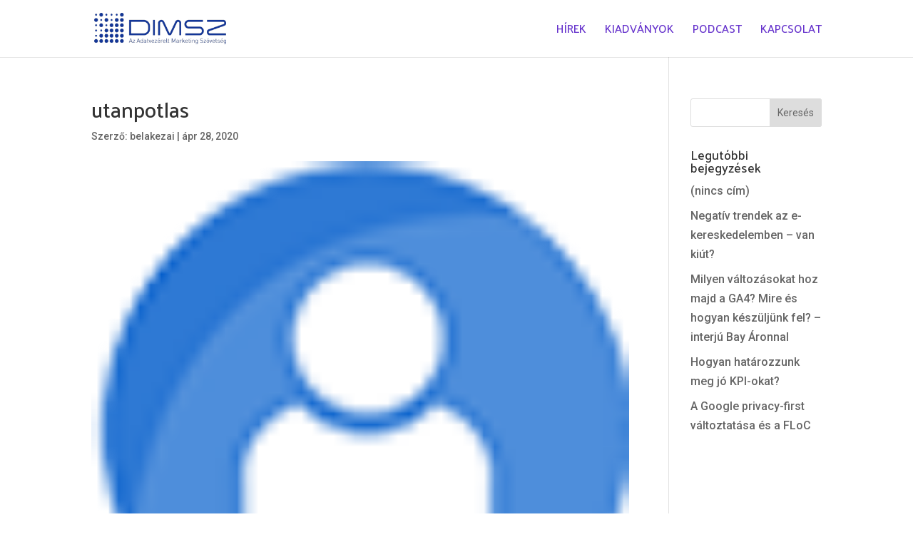

--- FILE ---
content_type: text/css
request_url: https://www.keresomarketing.hu/wp-content/et-cache/global/et-divi-customizer-global.min.css?ver=1756714657
body_size: 7704
content:
body,.et_pb_column_1_2 .et_quote_content blockquote cite,.et_pb_column_1_2 .et_link_content a.et_link_main_url,.et_pb_column_1_3 .et_quote_content blockquote cite,.et_pb_column_3_8 .et_quote_content blockquote cite,.et_pb_column_1_4 .et_quote_content blockquote cite,.et_pb_blog_grid .et_quote_content blockquote cite,.et_pb_column_1_3 .et_link_content a.et_link_main_url,.et_pb_column_3_8 .et_link_content a.et_link_main_url,.et_pb_column_1_4 .et_link_content a.et_link_main_url,.et_pb_blog_grid .et_link_content a.et_link_main_url,body .et_pb_bg_layout_light .et_pb_post p,body .et_pb_bg_layout_dark .et_pb_post p{font-size:16px}.et_pb_slide_content,.et_pb_best_value{font-size:18px}#et_search_icon:hover,.mobile_menu_bar:before,.mobile_menu_bar:after,.et_toggle_slide_menu:after,.et-social-icon a:hover,.et_pb_sum,.et_pb_pricing li a,.et_pb_pricing_table_button,.et_overlay:before,.entry-summary p.price ins,.et_pb_member_social_links a:hover,.et_pb_widget li a:hover,.et_pb_filterable_portfolio .et_pb_portfolio_filters li a.active,.et_pb_filterable_portfolio .et_pb_portofolio_pagination ul li a.active,.et_pb_gallery .et_pb_gallery_pagination ul li a.active,.wp-pagenavi span.current,.wp-pagenavi a:hover,.nav-single a,.tagged_as a,.posted_in a{color:#6633cc}.et_pb_contact_submit,.et_password_protected_form .et_submit_button,.et_pb_bg_layout_light .et_pb_newsletter_button,.comment-reply-link,.form-submit .et_pb_button,.et_pb_bg_layout_light .et_pb_promo_button,.et_pb_bg_layout_light .et_pb_more_button,.et_pb_contact p input[type="checkbox"]:checked+label i:before,.et_pb_bg_layout_light.et_pb_module.et_pb_button{color:#6633cc}.footer-widget h4{color:#6633cc}.et-search-form,.nav li ul,.et_mobile_menu,.footer-widget li:before,.et_pb_pricing li:before,blockquote{border-color:#6633cc}.et_pb_counter_amount,.et_pb_featured_table .et_pb_pricing_heading,.et_quote_content,.et_link_content,.et_audio_content,.et_pb_post_slider.et_pb_bg_layout_dark,.et_slide_in_menu_container,.et_pb_contact p input[type="radio"]:checked+label i:before{background-color:#6633cc}a{color:#6633cc}.et_secondary_nav_enabled #page-container #top-header{background-color:#6633cc!important}#et-secondary-nav li ul{background-color:#6633cc}.et_header_style_centered .mobile_nav .select_page,.et_header_style_split .mobile_nav .select_page,.et_nav_text_color_light #top-menu>li>a,.et_nav_text_color_dark #top-menu>li>a,#top-menu a,.et_mobile_menu li a,.et_nav_text_color_light .et_mobile_menu li a,.et_nav_text_color_dark .et_mobile_menu li a,#et_search_icon:before,.et_search_form_container input,span.et_close_search_field:after,#et-top-navigation .et-cart-info{color:#6633cc}.et_search_form_container input::-moz-placeholder{color:#6633cc}.et_search_form_container input::-webkit-input-placeholder{color:#6633cc}.et_search_form_container input:-ms-input-placeholder{color:#6633cc}#top-menu li a{font-size:16px}body.et_vertical_nav .container.et_search_form_container .et-search-form input{font-size:16px!important}#top-menu li a,.et_search_form_container input{font-weight:normal;font-style:normal;text-transform:uppercase;text-decoration:none}.et_search_form_container input::-moz-placeholder{font-weight:normal;font-style:normal;text-transform:uppercase;text-decoration:none}.et_search_form_container input::-webkit-input-placeholder{font-weight:normal;font-style:normal;text-transform:uppercase;text-decoration:none}.et_search_form_container input:-ms-input-placeholder{font-weight:normal;font-style:normal;text-transform:uppercase;text-decoration:none}#top-menu li.current-menu-ancestor>a,#top-menu li.current-menu-item>a,#top-menu li.current_page_item>a{color:#6633cc}#main-footer .footer-widget h4,#main-footer .widget_block h1,#main-footer .widget_block h2,#main-footer .widget_block h3,#main-footer .widget_block h4,#main-footer .widget_block h5,#main-footer .widget_block h6{color:#6633cc}.footer-widget li:before{border-color:#6633cc}#footer-widgets .footer-widget li:before{top:10.6px}@media only screen and (min-width:981px){.et_pb_section{padding:1% 0}.et_pb_fullwidth_section{padding:0}#main-footer .footer-widget h4,#main-footer .widget_block h1,#main-footer .widget_block h2,#main-footer .widget_block h3,#main-footer .widget_block h4,#main-footer .widget_block h5,#main-footer .widget_block h6{font-size:10px}.et_header_style_centered.et_hide_primary_logo #main-header:not(.et-fixed-header) .logo_container,.et_header_style_centered.et_hide_fixed_logo #main-header.et-fixed-header .logo_container{height:11.88px}.et_fixed_nav #page-container .et-fixed-header#top-header{background-color:#6633cc!important}.et_fixed_nav #page-container .et-fixed-header#top-header #et-secondary-nav li ul{background-color:#6633cc}.et-fixed-header #top-menu a,.et-fixed-header #et_search_icon:before,.et-fixed-header #et_top_search .et-search-form input,.et-fixed-header .et_search_form_container input,.et-fixed-header .et_close_search_field:after,.et-fixed-header #et-top-navigation .et-cart-info{color:#6633cc!important}.et-fixed-header .et_search_form_container input::-moz-placeholder{color:#6633cc!important}.et-fixed-header .et_search_form_container input::-webkit-input-placeholder{color:#6633cc!important}.et-fixed-header .et_search_form_container input:-ms-input-placeholder{color:#6633cc!important}.et-fixed-header #top-menu li.current-menu-ancestor>a,.et-fixed-header #top-menu li.current-menu-item>a,.et-fixed-header #top-menu li.current_page_item>a{color:#6633cc!important}}@media only screen and (min-width:1350px){.et_pb_row{padding:27px 0}.et_pb_section{padding:13px 0}.single.et_pb_pagebuilder_layout.et_full_width_page .et_post_meta_wrapper{padding-top:81px}.et_pb_fullwidth_section{padding:0}}@media only screen and (max-width:767px){.et_pb_section{padding:10px 0}.et_pb_section.et_pb_fullwidth_section{padding:0}}	h1,h2,h3,h4,h5,h6{font-family:'Palanquin',Helvetica,Arial,Lucida,sans-serif}body,input,textarea,select{font-family:'Roboto',Helvetica,Arial,Lucida,sans-serif}#main-header,#et-top-navigation{font-family:'Palanquin',Helvetica,Arial,Lucida,sans-serif}@media (max-width:777px){.ikonos-szekcio .et_pb_module.et_pb_image{display:inline-block;width:20%;vertical-align:top}.ikonos-szekcio .et_pb_module{display:inline-block;width:70%}}.menu-item a{font-weight:500!important}label.ff-el-form-check-label{font-family:'Roboto'!important;font-weight:bold!important;color:#000000;font-size:16px}label.ff-el-form-check-label a{color:#000000!important;text-decoration:underline}.error.text-danger{font-weight:bold}button.ff-btn.ff-btn-submit.ff-btn-md.ff_btn_style{background-color:#b39bff;text-transform:uppercase;font-weight:bold;width:100%;border-radius:0px}button.ff-btn.ff-btn-submit.ff-btn-md.ff_btn_style:hover{color:#000000;background-color:#966bff}.ff-el-group.ff-el-form-hide_label{margin-bottom:10px!important}.ff-el-group.ff-el-form-hide_label input{border-radius:0px!important}.fluentform.fluentform_wrapper_1{margin-top:20px}@media (min-width:777px){.full-height{height:calc(100vh - 156px);position:relative}}.bm-vertical-align{display:flex;flex-direction:column;justify-content:center}@media(max-width:768px){.et_contact_bottom_container{float:left!important}button.et_pb_contact_submit.et_pb_button{margin-left:10px}}.custom-blog a.more-link,.custom-blog .pagination a{display:inline-block;margin-top:15px;color:#ffffff!important;border-width:0px!important;border-radius:0px;font-size:16px;font-family:'Palanquin',Helvetica,Arial,Lucida,sans-serif!important;font-weight:700!important;text-transform:uppercase!important;background-color:#b39bff;padding:0.3em 1em!important}.custom-blog a.more-link:hover,.custom-blog .pagination a:hover{color:#000000!important;background-color:#966bff}

--- FILE ---
content_type: text/css
request_url: https://www.keresomarketing.hu/wp-content/et-cache/329/et-core-unified-cpt-tb-1478-deferred-329.min.css?ver=1757144732
body_size: 36347
content:
div.et_pb_section.et_pb_section_10000{background-image:linear-gradient(172deg,#7290b5 0%,#356fb5 62%)!important}.et_pb_section_10000.et_pb_section{padding-top:8%;padding-bottom:8%}.et_pb_row_10000.et_pb_row{padding-top:0px!important;padding-top:0px}.et_pb_cta_10000.et_pb_promo h2,.et_pb_cta_10000.et_pb_promo h1.et_pb_module_header,.et_pb_cta_10000.et_pb_promo h3.et_pb_module_header,.et_pb_cta_10000.et_pb_promo h4.et_pb_module_header,.et_pb_cta_10000.et_pb_promo h5.et_pb_module_header,.et_pb_cta_10000.et_pb_promo h6.et_pb_module_header{font-family:'Poppins',Helvetica,Arial,Lucida,sans-serif!important;font-weight:600!important;font-size:48px!important;line-height:1.4em!important}.et_pb_cta_10000.et_pb_promo .et_pb_promo_description div{font-family:'Poppins',Helvetica,Arial,Lucida,sans-serif;font-size:18px;line-height:1.8em}body #page-container .et_pb_section .et_pb_cta_10000.et_pb_promo .et_pb_promo_button.et_pb_button{color:#2a2a2a!important;border-width:12px!important;border-color:#ffffff;letter-spacing:2px;font-size:14px;font-family:'Poppins',Helvetica,Arial,Lucida,sans-serif!important;font-weight:600!important;text-transform:uppercase!important;background-color:#ffffff}body #page-container .et_pb_section .et_pb_cta_10000.et_pb_promo .et_pb_promo_button.et_pb_button:hover:after,body #page-container .et_pb_section .et_pb_signup_10000.et_pb_subscribe .et_pb_newsletter_button.et_pb_button:hover:after,body #page-container .et_pb_section .et_pb_cta_10001.et_pb_promo .et_pb_promo_button.et_pb_button:hover:after,body #page-container .et_pb_section .et_pb_cta_10002.et_pb_promo .et_pb_promo_button.et_pb_button:hover:after,body #page-container .et_pb_section .et_pb_cta_10003.et_pb_promo .et_pb_promo_button.et_pb_button:hover:after,body #page-container .et_pb_section .et_pb_cta_10004.et_pb_promo .et_pb_promo_button.et_pb_button:hover:after,body #page-container .et_pb_section .et_pb_cta_10005.et_pb_promo .et_pb_promo_button.et_pb_button:hover:after,body #page-container .et_pb_section .et_pb_cta_10006.et_pb_promo .et_pb_promo_button.et_pb_button:hover:after,body #page-container .et_pb_section .et_pb_cta_10007.et_pb_promo .et_pb_promo_button.et_pb_button:hover:after,body #page-container .et_pb_section .et_pb_cta_10008.et_pb_promo .et_pb_promo_button.et_pb_button:hover:after,body #page-container .et_pb_section .et_pb_cta_10009.et_pb_promo .et_pb_promo_button.et_pb_button:hover:after,body #page-container .et_pb_section .et_pb_cta_10010.et_pb_promo .et_pb_promo_button.et_pb_button:hover:after,body #page-container .et_pb_section .et_pb_button_0:hover:after,body #page-container .et_pb_section .et_pb_cta_0.et_pb_promo .et_pb_promo_button.et_pb_button:hover:after,body #page-container .et_pb_section .et_pb_button_1:hover:after{margin-left:.3em;left:auto;margin-left:.3em;opacity:1}body #page-container .et_pb_section .et_pb_cta_10000.et_pb_promo .et_pb_promo_button.et_pb_button:after,body #page-container .et_pb_section .et_pb_signup_10000.et_pb_subscribe .et_pb_newsletter_button.et_pb_button:after,body #page-container .et_pb_section .et_pb_cta_10001.et_pb_promo .et_pb_promo_button.et_pb_button:after,body #page-container .et_pb_section .et_pb_cta_10002.et_pb_promo .et_pb_promo_button.et_pb_button:after,body #page-container .et_pb_section .et_pb_cta_10003.et_pb_promo .et_pb_promo_button.et_pb_button:after,body #page-container .et_pb_section .et_pb_cta_10004.et_pb_promo .et_pb_promo_button.et_pb_button:after,body #page-container .et_pb_section .et_pb_cta_10005.et_pb_promo .et_pb_promo_button.et_pb_button:after,body #page-container .et_pb_section .et_pb_cta_10006.et_pb_promo .et_pb_promo_button.et_pb_button:after,body #page-container .et_pb_section .et_pb_cta_10007.et_pb_promo .et_pb_promo_button.et_pb_button:after,body #page-container .et_pb_section .et_pb_cta_10008.et_pb_promo .et_pb_promo_button.et_pb_button:after,body #page-container .et_pb_section .et_pb_cta_10009.et_pb_promo .et_pb_promo_button.et_pb_button:after,body #page-container .et_pb_section .et_pb_cta_10010.et_pb_promo .et_pb_promo_button.et_pb_button:after,body #page-container .et_pb_section .et_pb_button_0:after,body #page-container .et_pb_section .et_pb_cta_0.et_pb_promo .et_pb_promo_button.et_pb_button:after{line-height:inherit;font-size:inherit!important;margin-left:-1em;left:auto;font-family:ETmodules!important;font-weight:400!important}.et_pb_signup_10000.et_pb_subscribe .et_pb_newsletter_description h2,.et_pb_signup_10000.et_pb_subscribe .et_pb_newsletter_description h1.et_pb_module_header,.et_pb_signup_10000.et_pb_subscribe .et_pb_newsletter_description h3.et_pb_module_header,.et_pb_signup_10000.et_pb_subscribe .et_pb_newsletter_description h4.et_pb_module_header,.et_pb_signup_10000.et_pb_subscribe .et_pb_newsletter_description h5.et_pb_module_header,.et_pb_signup_10000.et_pb_subscribe .et_pb_newsletter_description h6.et_pb_module_header{font-family:'Poppins',Helvetica,Arial,Lucida,sans-serif!important;font-weight:600!important;color:#000000!important;line-height:1.3em!important}.et_pb_signup_10000.et_pb_subscribe .et_pb_newsletter_description,.et_pb_signup_10000.et_pb_subscribe .et_pb_newsletter_form{font-family:'Poppins',Helvetica,Arial,Lucida,sans-serif;font-weight:300;color:#000000!important}.et_pb_signup_10000.et_pb_subscribe .et_pb_newsletter_form .et_pb_newsletter_result h2,.et_pb_signup_0.et_pb_subscribe .et_pb_newsletter_description,.et_pb_signup_0.et_pb_subscribe .et_pb_newsletter_form,.et_pb_signup_0.et_pb_subscribe .et_pb_newsletter_form .et_pb_newsletter_result h2,.et_pb_signup_0.et_pb_contact_field .et_pb_contact_field_options_title,.et_pb_signup_0.et_pb_subscribe .et_pb_newsletter_form .input,.et_pb_signup_0.et_pb_subscribe .et_pb_newsletter_form .input[type=checkbox]+label,.et_pb_signup_0.et_pb_subscribe .et_pb_newsletter_form .input[type=radio]+label{font-family:'Poppins',Helvetica,Arial,Lucida,sans-serif}.et_pb_signup_0.et_pb_subscribe .et_pb_newsletter_form .input::-webkit-input-placeholder{font-family:'Poppins',Helvetica,Arial,Lucida,sans-serif}.et_pb_signup_0.et_pb_subscribe .et_pb_newsletter_form .input::-moz-placeholder{font-family:'Poppins',Helvetica,Arial,Lucida,sans-serif}.et_pb_signup_0.et_pb_subscribe .et_pb_newsletter_form .input:-ms-input-placeholder{font-family:'Poppins',Helvetica,Arial,Lucida,sans-serif}.et_pb_signup_10000.et_pb_subscribe{background-color:#ffffff;border-color:#000000}.et_pb_signup_10000 .et_pb_newsletter_form p input[type="text"],.et_pb_signup_10000 .et_pb_newsletter_form p textarea,.et_pb_signup_10000 .et_pb_newsletter_form p select,.et_pb_signup_10000 .et_pb_newsletter_form p .input[type="radio"]+label i,.et_pb_signup_10000 .et_pb_newsletter_form p .input[type="checkbox"]+label i{border-color:#000000}body #page-container .et_pb_section .et_pb_signup_10000.et_pb_subscribe .et_pb_newsletter_button.et_pb_button{color:#ffffff!important;border-width:0px!important;border-color:#0c71c3;font-family:'Poppins',Helvetica,Arial,Lucida,sans-serif!important;background-color:#0c71c3}.et_pb_signup_10000 .et_pb_newsletter_form p input[type="text"],.et_pb_signup_10000 .et_pb_newsletter_form p textarea,.et_pb_signup_10000 .et_pb_newsletter_form p select,.et_pb_signup_10000 .et_pb_newsletter_form p .input[type="checkbox"]+label i,.et_pb_signup_10000 .et_pb_newsletter_form p .input[type="radio"]+label i{background-color:#ededed}.et_pb_signup_10000 .et_pb_newsletter_form p input[type="text"],.et_pb_signup_10000 .et_pb_newsletter_form p textarea,.et_pb_signup_10000 .et_pb_newsletter_form p select,.et_pb_signup_10000 .et_pb_newsletter_form p .input[type="checkbox"]+label i:before,.et_pb_signup_10000 .et_pb_newsletter_form p .input::placeholder{color:#000000!important}.et_pb_signup_10000 .et_pb_newsletter_form p .input::-webkit-input-placeholder{color:#000000!important}.et_pb_signup_10000 .et_pb_newsletter_form p .input::-moz-placeholder{color:#000000!important}.et_pb_signup_10000 .et_pb_newsletter_form p .input::-ms-input-placeholder{color:#000000!important}.et_pb_signup_10000 .et_pb_newsletter_form p .input[type="radio"]+label i:before{background-color:#000000}.et_pb_section_10001.et_pb_section{padding-top:73px;padding-bottom:67px;padding-left:0px;margin-bottom:-39px;background-color:#ffffff!important}.et_pb_row_10001.et_pb_row{padding-bottom:57px!important;margin-right:auto!important;margin-bottom:-55px!important;margin-left:auto!important;padding-bottom:57px}.et_pb_text_10000,.et_pb_text_10001{line-height:1.8em;font-family:'Poppins',Helvetica,Arial,Lucida,sans-serif;line-height:1.8em;margin-bottom:10px!important;max-width:550px}.et_pb_text_10000 h2,.et_pb_text_0 h2{font-family:'Poppins',Helvetica,Arial,Lucida,sans-serif;font-weight:600;font-size:36px;line-height:1.4em}.et_pb_row_10002,body #page-container .et-db #et-boc .et-l .et_pb_row_10002.et_pb_row,body.et_pb_pagebuilder_layout.single #page-container #et-boc .et-l .et_pb_row_10002.et_pb_row,body.et_pb_pagebuilder_layout.single.et_full_width_page #page-container .et_pb_row_10002.et_pb_row,.et_pb_row_10003,body #page-container .et-db #et-boc .et-l .et_pb_row_10003.et_pb_row,body.et_pb_pagebuilder_layout.single #page-container #et-boc .et-l .et_pb_row_10003.et_pb_row,body.et_pb_pagebuilder_layout.single.et_full_width_page #page-container .et_pb_row_10003.et_pb_row{width:100%;max-width:1300px}.et_pb_image_10000{filter:saturate(81%) brightness(184%) contrast(103%);backface-visibility:hidden;text-align:left;margin-left:0}html:not(.et_fb_edit_enabled) #et-fb-app .et_pb_image_10000:hover{filter:saturate(81%) brightness(184%) contrast(103%)}.et_pb_cta_10001.et_pb_promo h2,.et_pb_cta_10001.et_pb_promo h1.et_pb_module_header,.et_pb_cta_10001.et_pb_promo h3.et_pb_module_header,.et_pb_cta_10001.et_pb_promo h4.et_pb_module_header,.et_pb_cta_10001.et_pb_promo h5.et_pb_module_header,.et_pb_cta_10001.et_pb_promo h6.et_pb_module_header,.et_pb_cta_10002.et_pb_promo h2,.et_pb_cta_10002.et_pb_promo h1.et_pb_module_header,.et_pb_cta_10002.et_pb_promo h3.et_pb_module_header,.et_pb_cta_10002.et_pb_promo h4.et_pb_module_header,.et_pb_cta_10002.et_pb_promo h5.et_pb_module_header,.et_pb_cta_10002.et_pb_promo h6.et_pb_module_header,.et_pb_cta_10003.et_pb_promo h2,.et_pb_cta_10003.et_pb_promo h1.et_pb_module_header,.et_pb_cta_10003.et_pb_promo h3.et_pb_module_header,.et_pb_cta_10003.et_pb_promo h4.et_pb_module_header,.et_pb_cta_10003.et_pb_promo h5.et_pb_module_header,.et_pb_cta_10003.et_pb_promo h6.et_pb_module_header,.et_pb_cta_10004.et_pb_promo h2,.et_pb_cta_10004.et_pb_promo h1.et_pb_module_header,.et_pb_cta_10004.et_pb_promo h3.et_pb_module_header,.et_pb_cta_10004.et_pb_promo h4.et_pb_module_header,.et_pb_cta_10004.et_pb_promo h5.et_pb_module_header,.et_pb_cta_10004.et_pb_promo h6.et_pb_module_header,.et_pb_cta_10005.et_pb_promo h2,.et_pb_cta_10005.et_pb_promo h1.et_pb_module_header,.et_pb_cta_10005.et_pb_promo h3.et_pb_module_header,.et_pb_cta_10005.et_pb_promo h4.et_pb_module_header,.et_pb_cta_10005.et_pb_promo h5.et_pb_module_header,.et_pb_cta_10005.et_pb_promo h6.et_pb_module_header,.et_pb_cta_10006.et_pb_promo h2,.et_pb_cta_10006.et_pb_promo h1.et_pb_module_header,.et_pb_cta_10006.et_pb_promo h3.et_pb_module_header,.et_pb_cta_10006.et_pb_promo h4.et_pb_module_header,.et_pb_cta_10006.et_pb_promo h5.et_pb_module_header,.et_pb_cta_10006.et_pb_promo h6.et_pb_module_header,.et_pb_cta_10007.et_pb_promo h2,.et_pb_cta_10007.et_pb_promo h1.et_pb_module_header,.et_pb_cta_10007.et_pb_promo h3.et_pb_module_header,.et_pb_cta_10007.et_pb_promo h4.et_pb_module_header,.et_pb_cta_10007.et_pb_promo h5.et_pb_module_header,.et_pb_cta_10007.et_pb_promo h6.et_pb_module_header,.et_pb_cta_10008.et_pb_promo h2,.et_pb_cta_10008.et_pb_promo h1.et_pb_module_header,.et_pb_cta_10008.et_pb_promo h3.et_pb_module_header,.et_pb_cta_10008.et_pb_promo h4.et_pb_module_header,.et_pb_cta_10008.et_pb_promo h5.et_pb_module_header,.et_pb_cta_10008.et_pb_promo h6.et_pb_module_header,.et_pb_cta_10009.et_pb_promo h2,.et_pb_cta_10009.et_pb_promo h1.et_pb_module_header,.et_pb_cta_10009.et_pb_promo h3.et_pb_module_header,.et_pb_cta_10009.et_pb_promo h4.et_pb_module_header,.et_pb_cta_10009.et_pb_promo h5.et_pb_module_header,.et_pb_cta_10009.et_pb_promo h6.et_pb_module_header,.et_pb_cta_10010.et_pb_promo h2,.et_pb_cta_10010.et_pb_promo h1.et_pb_module_header,.et_pb_cta_10010.et_pb_promo h3.et_pb_module_header,.et_pb_cta_10010.et_pb_promo h4.et_pb_module_header,.et_pb_cta_10010.et_pb_promo h5.et_pb_module_header,.et_pb_cta_10010.et_pb_promo h6.et_pb_module_header{font-family:'Poppins',Helvetica,Arial,Lucida,sans-serif!important;font-weight:600!important;font-size:18px!important;color:#2a2a2a!important;line-height:1.4em!important}.et_pb_cta_10001.et_pb_promo .et_pb_promo_description div,.et_pb_cta_10002.et_pb_promo .et_pb_promo_description div,.et_pb_cta_10003.et_pb_promo .et_pb_promo_description div,.et_pb_cta_10004.et_pb_promo .et_pb_promo_description div,.et_pb_cta_10005.et_pb_promo .et_pb_promo_description div,.et_pb_cta_10006.et_pb_promo .et_pb_promo_description div,.et_pb_cta_10007.et_pb_promo .et_pb_promo_description div,.et_pb_cta_10008.et_pb_promo .et_pb_promo_description div,.et_pb_cta_10009.et_pb_promo .et_pb_promo_description div,.et_pb_cta_10010.et_pb_promo .et_pb_promo_description div{font-family:'Poppins',Helvetica,Arial,Lucida,sans-serif;color:#666666!important;line-height:1.8em}.et_pb_cta_10001.et_pb_promo .et_pb_button_wrapper,.et_pb_cta_10002.et_pb_promo .et_pb_button_wrapper,.et_pb_cta_10003.et_pb_promo .et_pb_button_wrapper,.et_pb_cta_10004.et_pb_promo .et_pb_button_wrapper,.et_pb_cta_10005.et_pb_promo .et_pb_button_wrapper,.et_pb_cta_10006.et_pb_promo .et_pb_button_wrapper,.et_pb_cta_10007.et_pb_promo .et_pb_button_wrapper,.et_pb_cta_10008.et_pb_promo .et_pb_button_wrapper,.et_pb_cta_10009.et_pb_promo .et_pb_button_wrapper,.et_pb_cta_10010.et_pb_promo .et_pb_button_wrapper{text-align:left}body #page-container .et_pb_section .et_pb_cta_10001.et_pb_promo .et_pb_promo_button.et_pb_button,body #page-container .et_pb_section .et_pb_cta_10002.et_pb_promo .et_pb_promo_button.et_pb_button,body #page-container .et_pb_section .et_pb_cta_10003.et_pb_promo .et_pb_promo_button.et_pb_button,body #page-container .et_pb_section .et_pb_cta_10004.et_pb_promo .et_pb_promo_button.et_pb_button,body #page-container .et_pb_section .et_pb_cta_10005.et_pb_promo .et_pb_promo_button.et_pb_button,body #page-container .et_pb_section .et_pb_cta_10006.et_pb_promo .et_pb_promo_button.et_pb_button,body #page-container .et_pb_section .et_pb_cta_10007.et_pb_promo .et_pb_promo_button.et_pb_button,body #page-container .et_pb_section .et_pb_cta_10008.et_pb_promo .et_pb_promo_button.et_pb_button,body #page-container .et_pb_section .et_pb_cta_10009.et_pb_promo .et_pb_promo_button.et_pb_button,body #page-container .et_pb_section .et_pb_cta_10010.et_pb_promo .et_pb_promo_button.et_pb_button{color:#8b20bb!important;border-width:0px!important;letter-spacing:2px;font-size:14px;font-family:'Poppins',Helvetica,Arial,Lucida,sans-serif!important;font-weight:600!important;text-transform:uppercase!important;background-color:rgba(0,0,0,0)}.et_pb_image_10001,.et_pb_image_10003,.et_pb_image_10005,.et_pb_image_10006,.et_pb_image_10007,.et_pb_image_10008,.et_pb_image_10009,.et_pb_image_2,.et_pb_image_3,.et_pb_image_4,.et_pb_image_5,.et_pb_image_6,.et_pb_image_7,.et_pb_image_8,.et_pb_image_9,.et_pb_image_10,.et_pb_image_11,.et_pb_image_12,.et_pb_image_13,.et_pb_image_14,.et_pb_image_15,.et_pb_image_16{text-align:left;margin-left:0}.et_pb_image_10002{filter:saturate(89%) brightness(200%) contrast(87%);backface-visibility:hidden;text-align:left;margin-left:0}html:not(.et_fb_edit_enabled) #et-fb-app .et_pb_image_10002:hover{filter:saturate(89%) brightness(200%) contrast(87%)}.et_pb_image_10004{filter:brightness(114%);backface-visibility:hidden;text-align:left;margin-left:0}html:not(.et_fb_edit_enabled) #et-fb-app .et_pb_image_10004:hover{filter:brightness(114%)}.et_pb_cta_10008,.et_pb_image_0 .et_pb_image_wrap,.et_pb_image_0 img{width:100%}.et_pb_section_10002.et_pb_section{padding-top:58px;padding-bottom:12px;margin-top:29px;margin-bottom:-13px;background-color:#f7f7f7!important}.et_pb_row_10004.et_pb_row{padding-top:48px!important;padding-bottom:40px!important;padding-top:48px;padding-bottom:40px}.et_pb_text_10001 h1{line-height:1.2em}.et_pb_text_10001 h2{font-family:'Poppins',Helvetica,Arial,Lucida,sans-serif;font-weight:600;font-size:36px;line-height:1.4em;text-align:center}.et_pb_row_10005.et_pb_row{padding-bottom:38px!important;margin-right:auto!important;margin-bottom:-19px!important;margin-left:auto!important;padding-bottom:38px}.et_pb_row_10005,body #page-container .et-db #et-boc .et-l .et_pb_row_10005.et_pb_row,body.et_pb_pagebuilder_layout.single #page-container #et-boc .et-l .et_pb_row_10005.et_pb_row,body.et_pb_pagebuilder_layout.single.et_full_width_page #page-container .et_pb_row_10005.et_pb_row{width:100%;max-width:1208px}.et_pb_blog_10000 .et_pb_post .entry-title a,.et_pb_blog_10000 .not-found-title{font-family:'Poppins',Helvetica,Arial,Lucida,sans-serif!important;font-weight:600!important}.et_pb_blog_10000 .et_pb_post .entry-title,.et_pb_blog_10000 .not-found-title{line-height:1.2em!important}.et_pb_blog_10000 .et_pb_post p{line-height:1.8em}.et_pb_blog_10000 .et_pb_post .post-content,.et_pb_blog_10000.et_pb_bg_layout_light .et_pb_post .post-content p,.et_pb_blog_10000.et_pb_bg_layout_dark .et_pb_post .post-content p,.et_pb_cta_0.et_pb_promo .et_pb_promo_description div{font-family:'Poppins',Helvetica,Arial,Lucida,sans-serif;line-height:1.8em}.et_pb_blog_10000 .et_pb_post .post-meta,.et_pb_blog_10000 .et_pb_post .post-meta a,#left-area .et_pb_blog_10000 .et_pb_post .post-meta,#left-area .et_pb_blog_10000 .et_pb_post .post-meta a{font-family:'Poppins',Helvetica,Arial,Lucida,sans-serif;font-size:16px;color:#9e9e9e!important}.et_pb_blog_10000 .et_pb_blog_grid .et_pb_post{border-radius:5px 5px 5px 5px;overflow:hidden;border-width:0px}.et_pb_blog_10000{margin-bottom:20px!important}.et_pb_button_0_wrapper{margin-bottom:93px!important}body #page-container .et_pb_section .et_pb_button_0,body #page-container .et_pb_section .et_pb_cta_0.et_pb_promo .et_pb_promo_button.et_pb_button{color:#ffffff!important;border-width:12px!important;border-color:#0C71C3;letter-spacing:2px;font-size:14px;font-family:'Poppins',Helvetica,Arial,Lucida,sans-serif!important;font-weight:600!important;text-transform:uppercase!important;background-color:#0C71C3}.et_pb_button_0,.et_pb_button_0:after,.et_pb_button_1,.et_pb_button_1:after{transition:all 300ms ease 0ms}.et_pb_section_0.et_pb_section{padding-top:0px;padding-bottom:0px;margin-top:-37px}.et_pb_row_0.et_pb_row{padding-top:0px!important;padding-bottom:0px!important;margin-right:auto!important;margin-left:auto!important;padding-top:0px;padding-bottom:0px}.et_pb_row_0{transition:padding 300ms ease 0ms}.et_pb_image_0{padding-top:0px;margin-top:-34px!important;width:100%;max-width:100%!important;text-align:left;margin-left:0}.et_pb_cta_0.et_pb_promo h2,.et_pb_cta_0.et_pb_promo h1.et_pb_module_header,.et_pb_cta_0.et_pb_promo h3.et_pb_module_header,.et_pb_cta_0.et_pb_promo h4.et_pb_module_header,.et_pb_cta_0.et_pb_promo h5.et_pb_module_header,.et_pb_cta_0.et_pb_promo h6.et_pb_module_header{font-family:'Poppins',Helvetica,Arial,Lucida,sans-serif!important;font-weight:600!important;font-size:36px!important;line-height:1.4em!important}.et_pb_cta_0.et_pb_promo{min-height:742px;margin-top:-82px!important}.et_pb_cta_0{max-width:700px}.et_pb_section_1.et_pb_section{padding-top:42px;padding-bottom:54px;background-color:#0c71c3!important}.et_pb_row_1.et_pb_row{margin-top:14px!important;margin-right:auto!important;margin-left:auto!important}.et_pb_signup_0.et_pb_subscribe .et_pb_newsletter_description h2,.et_pb_signup_0.et_pb_subscribe .et_pb_newsletter_description h1.et_pb_module_header,.et_pb_signup_0.et_pb_subscribe .et_pb_newsletter_description h3.et_pb_module_header,.et_pb_signup_0.et_pb_subscribe .et_pb_newsletter_description h4.et_pb_module_header,.et_pb_signup_0.et_pb_subscribe .et_pb_newsletter_description h5.et_pb_module_header,.et_pb_signup_0.et_pb_subscribe .et_pb_newsletter_description h6.et_pb_module_header{font-family:'Poppins',Helvetica,Arial,Lucida,sans-serif!important}div.et_pb_section.et_pb_section_3{background-image:linear-gradient(100deg,#3c85c1 0%,#0b3ac6 100%)!important}.et_pb_section_3.et_pb_section{padding-top:50px;padding-right:0px;padding-bottom:50px;margin-top:-23px}.et_pb_row_2.et_pb_row{padding-bottom:0px!important;padding-bottom:0px}.et_pb_text_0{line-height:1.8em;font-family:'Poppins',Helvetica,Arial,Lucida,sans-serif;line-height:1.8em;margin-bottom:10px!important;max-width:700px}.et_pb_row_3,body #page-container .et-db #et-boc .et-l .et_pb_row_3.et_pb_row,body.et_pb_pagebuilder_layout.single #page-container #et-boc .et-l .et_pb_row_3.et_pb_row,body.et_pb_pagebuilder_layout.single.et_full_width_page #page-container .et_pb_row_3.et_pb_row{width:100%;max-width:1309px}.et_pb_text_1.et_pb_text{color:#ffffff!important}.et_pb_text_1{font-family:'Poppins',Helvetica,Arial,Lucida,sans-serif;font-weight:300;margin-right:-106px!important}.et_pb_button_1_wrapper{margin-bottom:3px!important}body #page-container .et_pb_section .et_pb_button_1{color:#0C71C3!important;border-width:12px!important;border-color:#ffffff;letter-spacing:2px;font-size:14px;font-family:'Poppins',Helvetica,Arial,Lucida,sans-serif!important;font-weight:600!important;text-transform:uppercase!important;background-color:#ffffff}body #page-container .et_pb_section .et_pb_button_1:after{color:#0c71c3;line-height:inherit;font-size:inherit!important;margin-left:-1em;left:auto;font-family:ETmodules!important;font-weight:400!important}.et_pb_image_1{padding-left:72px;max-width:100%;text-align:left;margin-left:0}.et_pb_text_2 h2{font-family:'Poppins',Helvetica,Arial,Lucida,sans-serif;font-weight:600;font-size:36px;text-align:center}.et_pb_column_10000{padding-top:80px;padding-bottom:80px}.et_pb_column_1{padding-top:180px;padding-right:12%;padding-bottom:180px;padding-left:8%}.et_pb_text_10000.et_pb_module,.et_pb_text_10001.et_pb_module,.et_pb_text_0.et_pb_module,.et_pb_image_1.et_pb_module,.et_pb_row_4.et_pb_row{margin-left:auto!important;margin-right:auto!important}.et_pb_row_0:hover{padding-top:0px!important;padding-bottom:0px!important}@media only screen and (min-width:981px){.et_pb_row_0,body #page-container .et-db #et-boc .et-l .et_pb_row_0.et_pb_row,body.et_pb_pagebuilder_layout.single #page-container #et-boc .et-l .et_pb_row_0.et_pb_row,body.et_pb_pagebuilder_layout.single.et_full_width_page #page-container .et_pb_row_0.et_pb_row{width:100%;max-width:100%}}@media only screen and (max-width:980px){body #page-container .et_pb_section .et_pb_cta_10000.et_pb_promo .et_pb_promo_button.et_pb_button:after,body #page-container .et_pb_section .et_pb_signup_10000.et_pb_subscribe .et_pb_newsletter_button.et_pb_button:after,body #page-container .et_pb_section .et_pb_cta_10001.et_pb_promo .et_pb_promo_button.et_pb_button:after,body #page-container .et_pb_section .et_pb_cta_10002.et_pb_promo .et_pb_promo_button.et_pb_button:after,body #page-container .et_pb_section .et_pb_cta_10003.et_pb_promo .et_pb_promo_button.et_pb_button:after,body #page-container .et_pb_section .et_pb_cta_10004.et_pb_promo .et_pb_promo_button.et_pb_button:after,body #page-container .et_pb_section .et_pb_cta_10005.et_pb_promo .et_pb_promo_button.et_pb_button:after,body #page-container .et_pb_section .et_pb_cta_10006.et_pb_promo .et_pb_promo_button.et_pb_button:after,body #page-container .et_pb_section .et_pb_cta_10007.et_pb_promo .et_pb_promo_button.et_pb_button:after,body #page-container .et_pb_section .et_pb_cta_10008.et_pb_promo .et_pb_promo_button.et_pb_button:after,body #page-container .et_pb_section .et_pb_cta_10009.et_pb_promo .et_pb_promo_button.et_pb_button:after,body #page-container .et_pb_section .et_pb_cta_10010.et_pb_promo .et_pb_promo_button.et_pb_button:after,body #page-container .et_pb_section .et_pb_button_0:after,body #page-container .et_pb_section .et_pb_cta_0.et_pb_promo .et_pb_promo_button.et_pb_button:after,body #page-container .et_pb_section .et_pb_button_1:after{line-height:inherit;font-size:inherit!important;margin-left:-1em;left:auto;display:inline-block;opacity:0;content:attr(data-icon);font-family:ETmodules!important;font-weight:400!important}body #page-container .et_pb_section .et_pb_cta_10000.et_pb_promo .et_pb_promo_button.et_pb_button:before,body #page-container .et_pb_section .et_pb_signup_10000.et_pb_subscribe .et_pb_newsletter_button.et_pb_button:before,body #page-container .et_pb_section .et_pb_cta_10001.et_pb_promo .et_pb_promo_button.et_pb_button:before,body #page-container .et_pb_section .et_pb_cta_10002.et_pb_promo .et_pb_promo_button.et_pb_button:before,body #page-container .et_pb_section .et_pb_cta_10003.et_pb_promo .et_pb_promo_button.et_pb_button:before,body #page-container .et_pb_section .et_pb_cta_10004.et_pb_promo .et_pb_promo_button.et_pb_button:before,body #page-container .et_pb_section .et_pb_cta_10005.et_pb_promo .et_pb_promo_button.et_pb_button:before,body #page-container .et_pb_section .et_pb_cta_10006.et_pb_promo .et_pb_promo_button.et_pb_button:before,body #page-container .et_pb_section .et_pb_cta_10007.et_pb_promo .et_pb_promo_button.et_pb_button:before,body #page-container .et_pb_section .et_pb_cta_10008.et_pb_promo .et_pb_promo_button.et_pb_button:before,body #page-container .et_pb_section .et_pb_cta_10009.et_pb_promo .et_pb_promo_button.et_pb_button:before,body #page-container .et_pb_section .et_pb_cta_10010.et_pb_promo .et_pb_promo_button.et_pb_button:before,body #page-container .et_pb_section .et_pb_button_0:before,body #page-container .et_pb_section .et_pb_cta_0.et_pb_promo .et_pb_promo_button.et_pb_button:before,body #page-container .et_pb_section .et_pb_button_1:before{display:none}body #page-container .et_pb_section .et_pb_cta_10000.et_pb_promo .et_pb_promo_button.et_pb_button:hover:after,body #page-container .et_pb_section .et_pb_signup_10000.et_pb_subscribe .et_pb_newsletter_button.et_pb_button:hover:after,body #page-container .et_pb_section .et_pb_cta_10001.et_pb_promo .et_pb_promo_button.et_pb_button:hover:after,body #page-container .et_pb_section .et_pb_cta_10002.et_pb_promo .et_pb_promo_button.et_pb_button:hover:after,body #page-container .et_pb_section .et_pb_cta_10003.et_pb_promo .et_pb_promo_button.et_pb_button:hover:after,body #page-container .et_pb_section .et_pb_cta_10004.et_pb_promo .et_pb_promo_button.et_pb_button:hover:after,body #page-container .et_pb_section .et_pb_cta_10005.et_pb_promo .et_pb_promo_button.et_pb_button:hover:after,body #page-container .et_pb_section .et_pb_cta_10006.et_pb_promo .et_pb_promo_button.et_pb_button:hover:after,body #page-container .et_pb_section .et_pb_cta_10007.et_pb_promo .et_pb_promo_button.et_pb_button:hover:after,body #page-container .et_pb_section .et_pb_cta_10008.et_pb_promo .et_pb_promo_button.et_pb_button:hover:after,body #page-container .et_pb_section .et_pb_cta_10009.et_pb_promo .et_pb_promo_button.et_pb_button:hover:after,body #page-container .et_pb_section .et_pb_cta_10010.et_pb_promo .et_pb_promo_button.et_pb_button:hover:after,body #page-container .et_pb_section .et_pb_button_0:hover:after,body #page-container .et_pb_section .et_pb_cta_0.et_pb_promo .et_pb_promo_button.et_pb_button:hover:after,body #page-container .et_pb_section .et_pb_button_1:hover:after{margin-left:.3em;left:auto;margin-left:.3em;opacity:1}.et_pb_row_10002.et_pb_row{padding-right:32px!important;padding-left:32px!important;padding-right:32px!important;padding-left:32px!important}.et_pb_image_10000,.et_pb_image_10001,.et_pb_image_10002,.et_pb_image_10003,.et_pb_image_10004,.et_pb_image_10005,.et_pb_image_10006,.et_pb_image_10007,.et_pb_image_10008,.et_pb_image_10009,.et_pb_image_0{text-align:center;margin-left:auto;margin-right:auto}.et_pb_image_10000 .et_pb_image_wrap img,.et_pb_image_10001 .et_pb_image_wrap img,.et_pb_image_10002 .et_pb_image_wrap img,.et_pb_image_10003 .et_pb_image_wrap img,.et_pb_image_10004 .et_pb_image_wrap img,.et_pb_image_10005 .et_pb_image_wrap img,.et_pb_image_10006 .et_pb_image_wrap img,.et_pb_image_10007 .et_pb_image_wrap img,.et_pb_image_10008 .et_pb_image_wrap img,.et_pb_image_10009 .et_pb_image_wrap img,.et_pb_image_1 .et_pb_image_wrap img,.et_pb_image_2 .et_pb_image_wrap img,.et_pb_image_3 .et_pb_image_wrap img,.et_pb_image_4 .et_pb_image_wrap img,.et_pb_image_5 .et_pb_image_wrap img,.et_pb_image_6 .et_pb_image_wrap img,.et_pb_image_7 .et_pb_image_wrap img,.et_pb_image_8 .et_pb_image_wrap img,.et_pb_image_9 .et_pb_image_wrap img,.et_pb_image_10 .et_pb_image_wrap img,.et_pb_image_11 .et_pb_image_wrap img,.et_pb_image_12 .et_pb_image_wrap img,.et_pb_image_13 .et_pb_image_wrap img,.et_pb_image_14 .et_pb_image_wrap img,.et_pb_image_15 .et_pb_image_wrap img,.et_pb_image_16 .et_pb_image_wrap img{width:auto}.et_pb_row_10003.et_pb_row{padding-right:39px!important;padding-left:32px!important;padding-right:39px!important;padding-left:32px!important}.et_pb_row_0.et_pb_row{padding-top:0px!important;padding-bottom:0px!important;margin-bottom:-238px!important;padding-top:0px!important;padding-bottom:0px!important}.et_pb_row_0,body #page-container .et-db #et-boc .et-l .et_pb_row_0.et_pb_row,body.et_pb_pagebuilder_layout.single #page-container #et-boc .et-l .et_pb_row_0.et_pb_row,body.et_pb_pagebuilder_layout.single.et_full_width_page #page-container .et_pb_row_0.et_pb_row{width:100%;max-width:100%}.et_pb_row_3.et_pb_row{padding-right:57px!important;padding-left:33px!important;padding-right:57px!important;padding-left:33px!important}.et_pb_text_1{padding-right:54px!important}}@media only screen and (max-width:767px){.et_pb_cta_10000.et_pb_promo h2,.et_pb_cta_10000.et_pb_promo h1.et_pb_module_header,.et_pb_cta_10000.et_pb_promo h3.et_pb_module_header,.et_pb_cta_10000.et_pb_promo h4.et_pb_module_header,.et_pb_cta_10000.et_pb_promo h5.et_pb_module_header,.et_pb_cta_10000.et_pb_promo h6.et_pb_module_header{font-size:33px!important}body #page-container .et_pb_section .et_pb_cta_10000.et_pb_promo .et_pb_promo_button.et_pb_button:after,body #page-container .et_pb_section .et_pb_signup_10000.et_pb_subscribe .et_pb_newsletter_button.et_pb_button:after,body #page-container .et_pb_section .et_pb_cta_10001.et_pb_promo .et_pb_promo_button.et_pb_button:after,body #page-container .et_pb_section .et_pb_cta_10002.et_pb_promo .et_pb_promo_button.et_pb_button:after,body #page-container .et_pb_section .et_pb_cta_10003.et_pb_promo .et_pb_promo_button.et_pb_button:after,body #page-container .et_pb_section .et_pb_cta_10004.et_pb_promo .et_pb_promo_button.et_pb_button:after,body #page-container .et_pb_section .et_pb_cta_10005.et_pb_promo .et_pb_promo_button.et_pb_button:after,body #page-container .et_pb_section .et_pb_cta_10006.et_pb_promo .et_pb_promo_button.et_pb_button:after,body #page-container .et_pb_section .et_pb_cta_10007.et_pb_promo .et_pb_promo_button.et_pb_button:after,body #page-container .et_pb_section .et_pb_cta_10008.et_pb_promo .et_pb_promo_button.et_pb_button:after,body #page-container .et_pb_section .et_pb_cta_10009.et_pb_promo .et_pb_promo_button.et_pb_button:after,body #page-container .et_pb_section .et_pb_cta_10010.et_pb_promo .et_pb_promo_button.et_pb_button:after,body #page-container .et_pb_section .et_pb_button_0:after,body #page-container .et_pb_section .et_pb_cta_0.et_pb_promo .et_pb_promo_button.et_pb_button:after,body #page-container .et_pb_section .et_pb_button_1:after{line-height:inherit;font-size:inherit!important;margin-left:-1em;left:auto;display:inline-block;opacity:0;content:attr(data-icon);font-family:ETmodules!important;font-weight:400!important}body #page-container .et_pb_section .et_pb_cta_10000.et_pb_promo .et_pb_promo_button.et_pb_button:before,body #page-container .et_pb_section .et_pb_signup_10000.et_pb_subscribe .et_pb_newsletter_button.et_pb_button:before,body #page-container .et_pb_section .et_pb_cta_10001.et_pb_promo .et_pb_promo_button.et_pb_button:before,body #page-container .et_pb_section .et_pb_cta_10002.et_pb_promo .et_pb_promo_button.et_pb_button:before,body #page-container .et_pb_section .et_pb_cta_10003.et_pb_promo .et_pb_promo_button.et_pb_button:before,body #page-container .et_pb_section .et_pb_cta_10004.et_pb_promo .et_pb_promo_button.et_pb_button:before,body #page-container .et_pb_section .et_pb_cta_10005.et_pb_promo .et_pb_promo_button.et_pb_button:before,body #page-container .et_pb_section .et_pb_cta_10006.et_pb_promo .et_pb_promo_button.et_pb_button:before,body #page-container .et_pb_section .et_pb_cta_10007.et_pb_promo .et_pb_promo_button.et_pb_button:before,body #page-container .et_pb_section .et_pb_cta_10008.et_pb_promo .et_pb_promo_button.et_pb_button:before,body #page-container .et_pb_section .et_pb_cta_10009.et_pb_promo .et_pb_promo_button.et_pb_button:before,body #page-container .et_pb_section .et_pb_cta_10010.et_pb_promo .et_pb_promo_button.et_pb_button:before,body #page-container .et_pb_section .et_pb_button_0:before,body #page-container .et_pb_section .et_pb_cta_0.et_pb_promo .et_pb_promo_button.et_pb_button:before,body #page-container .et_pb_section .et_pb_button_1:before{display:none}body #page-container .et_pb_section .et_pb_cta_10000.et_pb_promo .et_pb_promo_button.et_pb_button:hover:after,body #page-container .et_pb_section .et_pb_signup_10000.et_pb_subscribe .et_pb_newsletter_button.et_pb_button:hover:after,body #page-container .et_pb_section .et_pb_cta_10001.et_pb_promo .et_pb_promo_button.et_pb_button:hover:after,body #page-container .et_pb_section .et_pb_cta_10002.et_pb_promo .et_pb_promo_button.et_pb_button:hover:after,body #page-container .et_pb_section .et_pb_cta_10003.et_pb_promo .et_pb_promo_button.et_pb_button:hover:after,body #page-container .et_pb_section .et_pb_cta_10004.et_pb_promo .et_pb_promo_button.et_pb_button:hover:after,body #page-container .et_pb_section .et_pb_cta_10005.et_pb_promo .et_pb_promo_button.et_pb_button:hover:after,body #page-container .et_pb_section .et_pb_cta_10006.et_pb_promo .et_pb_promo_button.et_pb_button:hover:after,body #page-container .et_pb_section .et_pb_cta_10007.et_pb_promo .et_pb_promo_button.et_pb_button:hover:after,body #page-container .et_pb_section .et_pb_cta_10008.et_pb_promo .et_pb_promo_button.et_pb_button:hover:after,body #page-container .et_pb_section .et_pb_cta_10009.et_pb_promo .et_pb_promo_button.et_pb_button:hover:after,body #page-container .et_pb_section .et_pb_cta_10010.et_pb_promo .et_pb_promo_button.et_pb_button:hover:after,body #page-container .et_pb_section .et_pb_button_0:hover:after,body #page-container .et_pb_section .et_pb_cta_0.et_pb_promo .et_pb_promo_button.et_pb_button:hover:after,body #page-container .et_pb_section .et_pb_button_1:hover:after{margin-left:.3em;left:auto;margin-left:.3em;opacity:1}.et_pb_image_10000 .et_pb_image_wrap img,.et_pb_image_10001 .et_pb_image_wrap img,.et_pb_image_10002 .et_pb_image_wrap img,.et_pb_image_10003 .et_pb_image_wrap img,.et_pb_image_10004 .et_pb_image_wrap img,.et_pb_image_10005 .et_pb_image_wrap img,.et_pb_image_10006 .et_pb_image_wrap img,.et_pb_image_10007 .et_pb_image_wrap img,.et_pb_image_10008 .et_pb_image_wrap img,.et_pb_image_10009 .et_pb_image_wrap img,.et_pb_image_1 .et_pb_image_wrap img,.et_pb_image_2 .et_pb_image_wrap img,.et_pb_image_3 .et_pb_image_wrap img,.et_pb_image_4 .et_pb_image_wrap img,.et_pb_image_5 .et_pb_image_wrap img,.et_pb_image_6 .et_pb_image_wrap img,.et_pb_image_7 .et_pb_image_wrap img,.et_pb_image_8 .et_pb_image_wrap img,.et_pb_image_9 .et_pb_image_wrap img,.et_pb_image_10 .et_pb_image_wrap img,.et_pb_image_11 .et_pb_image_wrap img,.et_pb_image_12 .et_pb_image_wrap img,.et_pb_image_13 .et_pb_image_wrap img,.et_pb_image_14 .et_pb_image_wrap img,.et_pb_image_15 .et_pb_image_wrap img,.et_pb_image_16 .et_pb_image_wrap img{width:auto}.et_pb_cta_10001.et_pb_promo,.et_pb_cta_10002.et_pb_promo,.et_pb_cta_10003.et_pb_promo,.et_pb_cta_10004.et_pb_promo,.et_pb_cta_10005.et_pb_promo,.et_pb_cta_10006.et_pb_promo,.et_pb_cta_10007.et_pb_promo,.et_pb_cta_10008.et_pb_promo,.et_pb_cta_10009.et_pb_promo,.et_pb_cta_10010.et_pb_promo{margin-left:30px!important}.et_pb_row_0.et_pb_row{margin-bottom:-103px!important}.et_pb_text_1{margin-right:52px!important;margin-left:30px!important}.et_pb_image_1{padding-left:0px}.et_pb_section_4,.et_pb_section_5{display:none!important}}